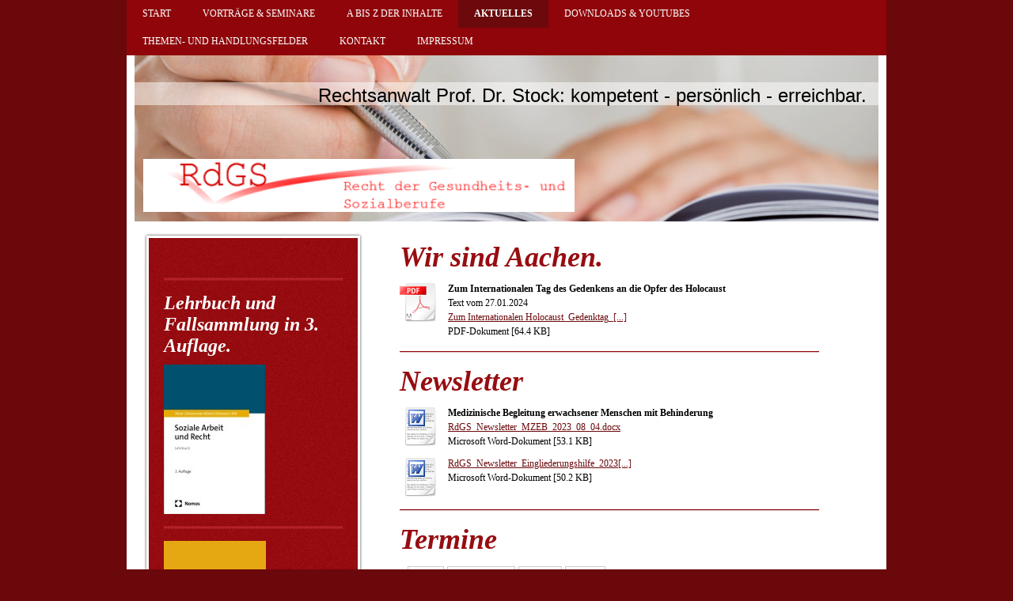

--- FILE ---
content_type: text/html; charset=UTF-8
request_url: https://www.rdgs.de/aktuelles/
body_size: 8315
content:
<!DOCTYPE html>
<html lang="de"  ><head prefix="og: http://ogp.me/ns# fb: http://ogp.me/ns/fb# business: http://ogp.me/ns/business#">
    <meta http-equiv="Content-Type" content="text/html; charset=utf-8"/>
    <meta name="generator" content="IONOS MyWebsite"/>
        
    <link rel="dns-prefetch" href="//cdn.website-start.de/"/>
    <link rel="dns-prefetch" href="//106.mod.mywebsite-editor.com"/>
    <link rel="dns-prefetch" href="https://106.sb.mywebsite-editor.com/"/>
    <link rel="shortcut icon" href="//cdn.website-start.de/favicon.ico"/>
        <title>Prof. Dr. Christof Stock - Aktuelles</title>
    
    

<meta name="format-detection" content="telephone=no"/>
        <meta name="keywords" content="Aktuelles, Neues, News, Termine"/>
            <meta name="description" content="Informationen von Prof. Dr. iur. Christof Stock zum Recht der Gesundheitsberufe und der Sozialberufe."/>
            <meta name="robots" content="index,follow"/>
        <link href="https://www.rdgs.de/s/style/layout.css?1692275127" rel="stylesheet" type="text/css"/>
    <link href="https://www.rdgs.de/s/style/main.css?1692275127" rel="stylesheet" type="text/css"/>
    <link href="//cdn.website-start.de/app/cdn/min/group/web.css?1758547156484" rel="stylesheet" type="text/css"/>
<link href="//cdn.website-start.de/app/cdn/min/moduleserver/css/de_DE/common,event_calendar?1758547156484" rel="stylesheet" type="text/css"/>
    <link href="https://106.sb.mywebsite-editor.com/app/logstate2-css.php?site=180476561&amp;t=1768765768" rel="stylesheet" type="text/css"/>

<script type="text/javascript">
    /* <![CDATA[ */
var stagingMode = '';
    /* ]]> */
</script>
<script src="https://106.sb.mywebsite-editor.com/app/logstate-js.php?site=180476561&amp;t=1768765768"></script>

    <link href="https://www.rdgs.de/s/style/print.css?1758547156484" rel="stylesheet" media="print" type="text/css"/>
    <script type="text/javascript">
    /* <![CDATA[ */
    var systemurl = 'https://106.sb.mywebsite-editor.com/';
    var webPath = '/';
    var proxyName = '';
    var webServerName = 'www.rdgs.de';
    var sslServerUrl = 'https://www.rdgs.de';
    var nonSslServerUrl = 'http://www.rdgs.de';
    var webserverProtocol = 'http://';
    var nghScriptsUrlPrefix = '//106.mod.mywebsite-editor.com';
    var sessionNamespace = 'DIY_SB';
    var jimdoData = {
        cdnUrl:  '//cdn.website-start.de/',
        messages: {
            lightBox: {
    image : 'Bild',
    of: 'von'
}

        },
        isTrial: 0,
        pageId: 919763490    };
    var script_basisID = "180476561";

    diy = window.diy || {};
    diy.web = diy.web || {};

        diy.web.jsBaseUrl = "//cdn.website-start.de/s/build/";

    diy.context = diy.context || {};
    diy.context.type = diy.context.type || 'web';
    /* ]]> */
</script>

<script type="text/javascript" src="//cdn.website-start.de/app/cdn/min/group/web.js?1758547156484" crossorigin="anonymous"></script><script type="text/javascript" src="//cdn.website-start.de/s/build/web.bundle.js?1758547156484" crossorigin="anonymous"></script><script src="//cdn.website-start.de/app/cdn/min/moduleserver/js/de_DE/common,event_calendar?1758547156484"></script>
<script type="text/javascript" src="https://cdn.website-start.de/proxy/apps/oumae4/resource/dependencies/"></script><script type="text/javascript">
                    if (typeof require !== 'undefined') {
                        require.config({
                            waitSeconds : 10,
                            baseUrl : 'https://cdn.website-start.de/proxy/apps/oumae4/js/'
                        });
                    }
                </script><script type="text/javascript" src="//cdn.website-start.de/app/cdn/min/group/pfcsupport.js?1758547156484" crossorigin="anonymous"></script>    <meta property="og:type" content="business.business"/>
    <meta property="og:url" content="https://www.rdgs.de/aktuelles/"/>
    <meta property="og:title" content="Prof. Dr. Christof Stock - Aktuelles"/>
            <meta property="og:description" content="Informationen von Prof. Dr. iur. Christof Stock zum Recht der Gesundheitsberufe und der Sozialberufe."/>
                <meta property="og:image" content="https://www.rdgs.de/s/misc/logo.png?t=1763747987"/>
        <meta property="business:contact_data:country_name" content="Deutschland"/>
    
    
    
    
    
    
    
    
</head>


<body class="body diyBgActive  cc-pagemode-default diy-market-de_DE" data-pageid="919763490" id="page-919763490">
    
    <div class="diyw">
        <div id="wrapper" class="center clearfix">
	<div id="wrapperShadowLeft"></div>
	<div id="wrapperShadowRight"></div>
	<div class="separator first"></div>
	<div id="navigation">
		<div class="webnavigation"><ul id="mainNav1" class="mainNav1"><li class="navTopItemGroup_1"><a data-page-id="919763491" href="https://www.rdgs.de/" class="level_1"><span>Start</span></a></li><li class="navTopItemGroup_2"><a data-page-id="929702824" href="https://www.rdgs.de/vorträge-seminare/" class="level_1"><span>Vorträge &amp; Seminare</span></a></li><li class="navTopItemGroup_3"><a data-page-id="929011270" href="https://www.rdgs.de/a-bis-z-der-inhalte/" class="level_1"><span>A bis Z der Inhalte</span></a></li><li class="navTopItemGroup_4"><a data-page-id="919763490" href="https://www.rdgs.de/aktuelles/" class="current level_1"><span>Aktuelles</span></a></li><li class="navTopItemGroup_5"><a data-page-id="919763488" href="https://www.rdgs.de/downloads-youtubes/" class="level_1"><span>Downloads &amp; YouTubes</span></a></li><li class="navTopItemGroup_6"><a data-page-id="919869420" href="https://www.rdgs.de/themen-und-handlungsfelder/" class="level_1"><span>Themen- und Handlungsfelder</span></a></li><li class="navTopItemGroup_7"><a data-page-id="919763493" href="https://www.rdgs.de/kontakt/" class="level_1"><span>Kontakt</span></a></li><li class="navTopItemGroup_8"><a data-page-id="919763495" href="https://www.rdgs.de/impressum/" class="level_1"><span>Impressum</span></a></li></ul></div>
	</div>
	<div class="separator second"></div>
	<div id="header">
		
<style type="text/css" media="all">
.diyw div#emotion-header {
        max-width: 940px;
        max-height: 210px;
                background: #eeeeee;
    }

.diyw div#emotion-header-title-bg {
    left: 0%;
    top: 20%;
    width: 100%;
    height: 14%;

    background-color: #FFFFFF;
    opacity: 0.50;
    filter: alpha(opacity = 50);
    }
.diyw img#emotion-header-logo {
    left: 1.21%;
    top: 62.53%;
    background: transparent;
            width: 57.98%;
        height: 31.90%;
                border: none;
        padding: 0px;
        }

.diyw div#emotion-header strong#emotion-header-title {
    left: 20%;
    top: 20%;
    color: #000000;
        font: normal normal 24px/120% Helvetica, 'Helvetica Neue', 'Trebuchet MS', sans-serif;
}

.diyw div#emotion-no-bg-container{
    max-height: 210px;
}

.diyw div#emotion-no-bg-container .emotion-no-bg-height {
    margin-top: 22.34%;
}
</style>
<div id="emotion-header" data-action="loadView" data-params="active" data-imagescount="4">
            <img src="https://www.rdgs.de/s/img/emotionheader.jpg?1675715473.940px.210px" id="emotion-header-img" alt=""/>
            
        <div id="ehSlideshowPlaceholder">
            <div id="ehSlideShow">
                <div class="slide-container">
                                        <div style="background-color: #eeeeee">
                            <img src="https://www.rdgs.de/s/img/emotionheader.jpg?1675715473.940px.210px" alt=""/>
                        </div>
                                    </div>
            </div>
        </div>


        <script type="text/javascript">
        //<![CDATA[
                diy.module.emotionHeader.slideShow.init({ slides: [{"url":"https:\/\/www.rdgs.de\/s\/img\/emotionheader.jpg?1675715473.940px.210px","image_alt":"","bgColor":"#eeeeee"},{"url":"https:\/\/www.rdgs.de\/s\/img\/emotionheader_1.png?1675715473.940px.210px","image_alt":"","bgColor":"#eeeeee"},{"url":"https:\/\/www.rdgs.de\/s\/img\/emotionheader_2.jpg?1675715473.940px.210px","image_alt":"","bgColor":"#eeeeee"},{"url":"https:\/\/www.rdgs.de\/s\/img\/emotionheader_3.jpg?1675715473.940px.210px","image_alt":"","bgColor":"#eeeeee"}] });
        //]]>
        </script>

    
                        <a href="https://www.rdgs.de/">
        
                    <img id="emotion-header-logo" src="https://www.rdgs.de/s/misc/logo.png?t=1763747987" alt="Kanzlei Prof. Dr. Stock"/>
        
                    </a>
            
                  	<div id="emotion-header-title-bg"></div>
    
            <strong id="emotion-header-title" style="text-align: right">Rechtsanwalt Prof. Dr. Stock: kompetent - persönlich - erreichbar. </strong>
                    <div class="notranslate">
                <svg xmlns="http://www.w3.org/2000/svg" version="1.1" id="emotion-header-title-svg" viewBox="0 0 940 210" preserveAspectRatio="xMinYMin meet"><text style="font-family:Helvetica, 'Helvetica Neue', 'Trebuchet MS', sans-serif;font-size:24px;font-style:normal;font-weight:normal;fill:#000000;line-height:1.2em;"><tspan x="100%" style="text-anchor: end" dy="0.95em">Rechtsanwalt Prof. Dr. Stock: kompetent - persönlich - erreichbar. </tspan></text></svg>
            </div>
            
    
    <script type="text/javascript">
    //<![CDATA[
    (function ($) {
        function enableSvgTitle() {
                        var titleSvg = $('svg#emotion-header-title-svg'),
                titleHtml = $('#emotion-header-title'),
                emoWidthAbs = 940,
                emoHeightAbs = 210,
                offsetParent,
                titlePosition,
                svgBoxWidth,
                svgBoxHeight;

                        if (titleSvg.length && titleHtml.length) {
                offsetParent = titleHtml.offsetParent();
                titlePosition = titleHtml.position();
                svgBoxWidth = titleHtml.width();
                svgBoxHeight = titleHtml.height();

                                titleSvg.get(0).setAttribute('viewBox', '0 0 ' + svgBoxWidth + ' ' + svgBoxHeight);
                titleSvg.css({
                   left: Math.roundTo(100 * titlePosition.left / offsetParent.width(), 3) + '%',
                   top: Math.roundTo(100 * titlePosition.top / offsetParent.height(), 3) + '%',
                   width: Math.roundTo(100 * svgBoxWidth / emoWidthAbs, 3) + '%',
                   height: Math.roundTo(100 * svgBoxHeight / emoHeightAbs, 3) + '%'
                });

                titleHtml.css('visibility','hidden');
                titleSvg.css('visibility','visible');
            }
        }

        
            var posFunc = function($, overrideSize) {
                var elems = [], containerWidth, containerHeight;
                                    elems.push({
                        selector: '#emotion-header-title',
                        overrideSize: true,
                        horPos: 96.81,
                        vertPos: 19.83                    });
                    lastTitleWidth = $('#emotion-header-title').width();
                                                elems.push({
                    selector: '#emotion-header-title-bg',
                    horPos: 0,
                    vertPos: 18.78                });
                                                elems.push({
                    selector: '#scButton',
                    horPos: 100,
                    vertPos: 99.44                });
                
                containerWidth = parseInt('940');
                containerHeight = parseInt('210');

                for (var i = 0; i < elems.length; ++i) {
                    var el = elems[i],
                        $el = $(el.selector),
                        pos = {
                            left: el.horPos,
                            top: el.vertPos
                        };
                    if (!$el.length) continue;
                    var anchorPos = $el.anchorPosition();
                    anchorPos.$container = $('#emotion-header');

                    if (overrideSize === true || el.overrideSize === true) {
                        anchorPos.setContainerSize(containerWidth, containerHeight);
                    } else {
                        anchorPos.setContainerSize(null, null);
                    }

                    var pxPos = anchorPos.fromAnchorPosition(pos),
                        pcPos = anchorPos.toPercentPosition(pxPos);

                    var elPos = {};
                    if (!isNaN(parseFloat(pcPos.top)) && isFinite(pcPos.top)) {
                        elPos.top = pcPos.top + '%';
                    }
                    if (!isNaN(parseFloat(pcPos.left)) && isFinite(pcPos.left)) {
                        elPos.left = pcPos.left + '%';
                    }
                    $el.css(elPos);
                }

                // switch to svg title
                enableSvgTitle();
            };

                        var $emotionImg = jQuery('#emotion-header-img');
            if ($emotionImg.length > 0) {
                // first position the element based on stored size
                posFunc(jQuery, true);

                // trigger reposition using the real size when the element is loaded
                var ehLoadEvTriggered = false;
                $emotionImg.one('load', function(){
                    posFunc(jQuery);
                    ehLoadEvTriggered = true;
                                        diy.module.emotionHeader.slideShow.start();
                                    }).each(function() {
                                        if(this.complete || typeof this.complete === 'undefined') {
                        jQuery(this).load();
                    }
                });

                                noLoadTriggeredTimeoutId = setTimeout(function() {
                    if (!ehLoadEvTriggered) {
                        posFunc(jQuery);
                    }
                    window.clearTimeout(noLoadTriggeredTimeoutId)
                }, 5000);//after 5 seconds
            } else {
                jQuery(function(){
                    posFunc(jQuery);
                });
            }

                        if (jQuery.isBrowser && jQuery.isBrowser.ie8) {
                var longTitleRepositionCalls = 0;
                longTitleRepositionInterval = setInterval(function() {
                    if (lastTitleWidth > 0 && lastTitleWidth != jQuery('#emotion-header-title').width()) {
                        posFunc(jQuery);
                    }
                    longTitleRepositionCalls++;
                    // try this for 5 seconds
                    if (longTitleRepositionCalls === 5) {
                        window.clearInterval(longTitleRepositionInterval);
                    }
                }, 1000);//each 1 second
            }

            }(jQuery));
    //]]>
    </script>

    </div>

	</div>
	<div class="separator third"></div>
	<div id="content" class="clearfix">
		<div id="sidebarWrapper" class="clearfix">
			<div class="top"></div>
			<div class="center clearfix">
				<div class="navigation">
					<div class="webnavigation"></div>
				</div>
				<div class="content clearfix">
					<div id="matrix_1024257628" class="sortable-matrix" data-matrixId="1024257628"><div class="n module-type-hr diyfeLiveArea "> <div style="padding: 0px 0px">
    <div class="hr"></div>
</div>
 </div><div class="n module-type-header diyfeLiveArea "> <h1><span class="diyfeDecoration">Lehrbuch und Fallsammlung in 3. Auflage.</span></h1> </div><div class="n module-type-imageSubtitle diyfeLiveArea "> <div class="clearover imageSubtitle" id="imageSubtitle-5826664855">
    <div class="align-container align-left" style="max-width: 128px">
        <a class="imagewrapper" href="https://www.nomos-shop.de/de/p/soziale-arbeit-und-recht-gr-978-3-7560-0071-5" target="_blank">
            <img id="image_2498275086" src="https://www.rdgs.de/s/cc_images/cache_2498275086.jpg?t=1755951085" alt="" style="max-width: 128px; height:auto"/>
        </a>

        
    </div>

</div>

<script type="text/javascript">
//<![CDATA[
jQuery(function($) {
    var $target = $('#imageSubtitle-5826664855');

    if ($.fn.swipebox && Modernizr.touch) {
        $target
            .find('a[rel*="lightbox"]')
            .addClass('swipebox')
            .swipebox();
    } else {
        $target.tinyLightbox({
            item: 'a[rel*="lightbox"]',
            cycle: false,
            hideNavigation: true
        });
    }
});
//]]>
</script>
 </div><div class="n module-type-hr diyfeLiveArea "> <div style="padding: 0px 0px">
    <div class="hr"></div>
</div>
 </div><div class="n module-type-imageSubtitle diyfeLiveArea "> <div class="clearover imageSubtitle" id="imageSubtitle-5826664863">
    <div class="align-container align-left" style="max-width: 129px">
        <a class="imagewrapper" href="https://www.nomos-shop.de/de/p/soziale-arbeit-und-recht-gr-978-3-7560-0070-8" target="_blank">
            <img id="image_2498275088" src="https://www.rdgs.de/s/cc_images/cache_2498275088.jpg?t=1755951161" alt="" style="max-width: 129px; height:auto"/>
        </a>

        
    </div>

</div>

<script type="text/javascript">
//<![CDATA[
jQuery(function($) {
    var $target = $('#imageSubtitle-5826664863');

    if ($.fn.swipebox && Modernizr.touch) {
        $target
            .find('a[rel*="lightbox"]')
            .addClass('swipebox')
            .swipebox();
    } else {
        $target.tinyLightbox({
            item: 'a[rel*="lightbox"]',
            cycle: false,
            hideNavigation: true
        });
    }
});
//]]>
</script>
 </div><div class="n module-type-hr diyfeLiveArea "> <div style="padding: 0px 0px">
    <div class="hr"></div>
</div>
 </div><div class="n module-type-header diyfeLiveArea "> <h1><span class="diyfeDecoration">Kontakt</span></h1> </div><div class="n module-type-text diyfeLiveArea "> <p><span style="color: #ffffff;"><a href="https://www.rdgs.de/start/prof-dr-christof-stock/"><span style="color: #ffffff;">Prof. Dr. Christof Stock</span></a></span></p>
<p><span style="color: #ffffff;"><span style="color: #ffffff;">Tel: 0151/524 45678, </span></span></p>
<p><span style="background-color: transparent;">Mo-Fr 10-12, 14-17 Uhr</span></p>
<p>Email an: <a href="mailto:kanzlei@christof.stock.de" target="_self"><span style="color:#09A8F4;">kanzlei@christof-stock.de</span></a></p> </div></div>
				</div>
			</div>
			<div class="bottom"></div>
		</div>
		<div id="mainWrapper" class="clearfix">
			<div class="top"></div>
			<div class="center">
				<div class="content">
					
        <div id="content_area">
        	<div id="content_start"></div>
        	
        
        <div id="matrix_1024257626" class="sortable-matrix" data-matrixId="1024257626"><div class="n module-type-header diyfeLiveArea "> <h1><span class="diyfeDecoration">Wir sind Aachen.</span></h1> </div><div class="n module-type-downloadDocument diyfeLiveArea ">         <div class="clearover">
            <div class="leftDownload">
                <a href="https://www.rdgs.de/app/download/5825850820/Zum+Internationalen+Holocaust_Gedenktag_2024_01_27.pdf">                        <img src="//cdn.website-start.de/s/img/cc/icons/pdf.png" width="51" height="51" alt="Download"/>
                        </a>            </div>
            <div class="rightDownload">
            <strong>Zum Internationalen Tag des Gedenkens an die Opfer des Holocaust</strong><br/>Text vom 27.01.2024<br/><a href="https://www.rdgs.de/app/download/5825850820/Zum+Internationalen+Holocaust_Gedenktag_2024_01_27.pdf">Zum Internationalen Holocaust_Gedenktag_[...]</a> <br/>PDF-Dokument [64.4 KB]             </div>
        </div>
         </div><div class="n module-type-hr diyfeLiveArea "> <div style="padding: 0px 0px">
    <div class="hr"></div>
</div>
 </div><div class="n module-type-header diyfeLiveArea "> <h1><span class="diyfeDecoration">Newsletter</span></h1> </div><div class="n module-type-downloadDocument diyfeLiveArea ">         <div class="clearover">
            <div class="leftDownload">
                <a href="https://www.rdgs.de/app/download/5825560699/RdGS_Newsletter_MZEB_2023_08_04.docx" target="_blank">                        <img src="//cdn.website-start.de/s/img/cc/icons/docx.png" width="51" height="51" alt="Download"/>
                        </a>            </div>
            <div class="rightDownload">
            <strong>Medizinische Begleitung erwachsener Menschen mit Behinderung</strong><br/><a href="https://www.rdgs.de/app/download/5825560699/RdGS_Newsletter_MZEB_2023_08_04.docx" target="_blank">RdGS_Newsletter_MZEB_2023_08_04.docx</a> <br/>Microsoft Word-Dokument [53.1 KB]             </div>
        </div>
         </div><div class="n module-type-downloadDocument diyfeLiveArea ">         <div class="clearover">
            <div class="leftDownload">
                <a href="https://www.rdgs.de/app/download/5825560691/RdGS_Newsletter_Eingliederungshilfe_2023_01_04.docx" target="_blank">                        <img src="//cdn.website-start.de/s/img/cc/icons/docx.png" width="51" height="51" alt="Download"/>
                        </a>            </div>
            <div class="rightDownload">
            <a href="https://www.rdgs.de/app/download/5825560691/RdGS_Newsletter_Eingliederungshilfe_2023_01_04.docx" target="_blank">RdGS_Newsletter_Eingliederungshilfe_2023[...]</a> <br/>Microsoft Word-Dokument [50.2 KB]             </div>
        </div>
         </div><div class="n module-type-hr diyfeLiveArea "> <div style="padding: 0px 0px">
    <div class="hr"></div>
</div>
 </div><div class="n module-type-header diyfeLiveArea "> <h1><span class="diyfeDecoration">Termine</span></h1> </div><div class="n module-type-remoteModule-event-calendar diyfeLiveArea ">             <div id="modul_5784101189_content"><div class="event-calendar">

  <div class="clearover">
    <ul class="tabnav">
      <li><a class="tab-retracted">Liste</a></li>
      <li><a class="tab-extended">Detailansicht</a></li>
      <li><a class="tab-weekly">Woche</a></li>
      <li><a class="tab-monthly">Monat</a></li>
    </ul>
  </div>

  <div class="evtcal-list-view">
    <div class="note"><div class="loading">Daten werden geladen...</div></div>
  </div>

  <div class="evtcal-legend">
  </div>
</div>

</div><script>/* <![CDATA[ */var __NGHModuleInstanceData5784101189 = __NGHModuleInstanceData5784101189 || {};__NGHModuleInstanceData5784101189.server = 'http://106.mod.mywebsite-editor.com';__NGHModuleInstanceData5784101189.data_web = {"config":{"id":781,"instance_id":781,"height":150,"maxAgeDays":5,"listviewHorizonDays":90,"lastEditorTimeZone":2,"defaultcolor":"#C0C0C0","colorCodes":[{"color":"#99CC00","id":1,"desc":"\u00d6ffentlich"},{"color":"#fd040a","id":2,"desc":"Feste Gruppe von Teilnehmenden"},{"color":"#fcf302","id":3,"desc":"Anmeldung erforderlich, begrenzte Zahl von Teilnehmenden"}],"layout":"retracted","creation_date":"2012-06-14 18:59:09","owner_id":"180476561","status":"active"},"events":[{"id":842656,"title":"Sprechstunde zu Vortr\u00e4gen \u0026 Seminaren: Vor- und Nachbereitung","desc":"","repetition":"weekly","colorId":1,"has_image":0,"is_temp":0,"image_ext":"","fromDate":"2022-11-23","fromTime":600,"toDate":"2022-11-23","toTime":660,"repetitionEndDate":"___09faa6956a861d0186___ea254ef1d925e035690f45___","repetitionEndType":"none","color":"#99CC00","imageUrl":""}]};var m = mm[5784101189] = new EventCalendar(5784101189,781,'event_calendar');if (m.initView_main != null) m.initView_main();/* ]]> */</script>
         </div><div class="n module-type-hr diyfeLiveArea "> <div style="padding: 0px 0px">
    <div class="hr"></div>
</div>
 </div><div class="n module-type-header diyfeLiveArea "> <h1><span class="diyfeDecoration">Veröffentlichungen</span></h1> </div><div class="n module-type-downloadDocument diyfeLiveArea ">         <div class="clearover">
            <div class="leftDownload">
                <a href="https://www.rdgs.de/app/download/5825051053/Stock_Ver%C3%B6ffentlichungen_2022_11_08.pdf" target="_blank">                        <img src="//cdn.website-start.de/s/img/cc/icons/pdf.png" width="51" height="51" alt="Download"/>
                        </a>            </div>
            <div class="rightDownload">
            <strong>Liste der Veröffentlichungen von Prof. Dr. Stock</strong><br/>Stand: 08.11.2022<br/><a href="https://www.rdgs.de/app/download/5825051053/Stock_Ver%C3%B6ffentlichungen_2022_11_08.pdf" target="_blank">Stock_Veröffentlichungen_2022_11_08.pdf</a> <br/>PDF-Dokument [229.1 KB]             </div>
        </div>
         </div><div class="n module-type-hr diyfeLiveArea "> <div style="padding: 0px 0px">
    <div class="hr"></div>
</div>
 </div><div class="n module-type-textWithImage diyfeLiveArea "> 
<div class="clearover " id="textWithImage-5815833395">
<div class="align-container imgleft" style="max-width: 100%; width: 107px;">
    <a class="imagewrapper" href="http://www.nomos-shop.de/Stock-Schermaier-St%c3%b6ckl-Klomann-Vitr-Soziale-Arbeit-Recht/productview.aspx?product=27792&amp;toc=222" target="_blank">
        <img src="https://www.rdgs.de/s/cc_images/cache_2471233757.jpg?t=1669402304" id="image_5815833395" alt="" style="width:100%"/>
    </a>


</div> 
<div class="textwrapper">
<p style="line-height: normal;"><span style="font-size: 12px;"><span style="font-family: times new roman,serif;">Das Lehrbuch fokussiert die acht für die Soziale Arbeit wesentlichen
Handlungsfelder:</span></span></p>
<ul>
<li style="line-height: normal;"><span style="font-size: 12px;"><span style="font-family: times new roman,serif;">Soziale Arbeit mit Menschen in finanziellen Problemlagen,</span></span></li>
<li style="line-height: normal;"><span style="font-size: 12px;"><span style="font-family: times new roman,serif;">Soziale Arbeit mit Paaren, Familien, Kindern und Jugendlichen,</span></span></li>
<li style="line-height: normal;"><span style="font-size: 12px;"><span style="font-family: times new roman,serif;">Soziale Arbeit als Beruf,</span></span></li>
<li style="line-height: normal;"><span style="font-size: 12px;"><span style="font-family: times new roman,serif;">Soziale Arbeit im Bereich Bildung,</span></span></li>
<li style="line-height: normal;"><span style="font-size: 12px;"><span style="font-family: times new roman,serif;">Soziale Arbeit mit Menschen und ihren Behinderungen,</span></span></li>
<li style="line-height: normal;"><span style="font-size: 12px;"><span style="font-family: times new roman,serif;">Soziale Arbeit mit kranken und pflegebedürftigen Menschen,</span></span></li>
<li style="line-height: normal;"><span style="font-size: 12px;"><span style="font-family: times new roman,serif;">Soziale Arbeit mit Migranten und Flüchtlingen und</span></span></li>
<li style="line-height: normal;"><span style="font-size: 12px;"><span style="font-family: times new roman,serif;">Soziale Arbeit mit Opfern von Gewalttaten und mit Straftätern.</span></span></li>
</ul>
<p><span style="font-size: 12px;"><span style="font-family: times new roman,serif;">Jedem Kapitel ist dabei ein typischer Fall vorangestellt, gefolgt von einer Beschreibung des Handlungsfeldes aus
Sicht der Sozialen Arbeit. Nach der Darstellung der jeweiligen rechtlichen Rahmenbedingungen wird jeweils eine Falllösung angeboten. In der gleichen Struktur beschreiben die Autorinnen und Autoren
die an der Sozialen Arbeit beteiligten Personen und Institutionen sowie das übergeordnete Rechtssystem: Zivil- und Zivilverfahrensrecht, Verwaltungs- und Sozialrecht, Straf- und
Strafprozessrecht.</span></span></p>
<p><a href="https://www.nomos-shop.de/nomos/titel/soziale-arbeit-und-recht-id-88979/" target="_blank">Lehrbuch: Print-Ausgabe</a></p>
<p><a href="https://www.nomos-elibrary.de/10.5771/9783748910152/soziale-arbeit-und-recht?hitid=01&amp;search-click" target="_blank">Lehrbuch: Digitale Ausgabe</a></p>
</div>
</div> 
<script type="text/javascript">
    //<![CDATA[
    jQuery(document).ready(function($){
        var $target = $('#textWithImage-5815833395');

        if ($.fn.swipebox && Modernizr.touch) {
            $target
                .find('a[rel*="lightbox"]')
                .addClass('swipebox')
                .swipebox();
        } else {
            $target.tinyLightbox({
                item: 'a[rel*="lightbox"]',
                cycle: false,
                hideNavigation: true
            });
        }
    });
    //]]>
</script>
 </div><div class="n module-type-downloadDocument diyfeLiveArea ">         <div class="clearover">
            <div class="leftDownload">
                <a href="https://www.rdgs.de/app/download/5825056454/LSA_Flyer.pdf" target="_blank">                        <img src="//cdn.website-start.de/s/img/cc/icons/pdf.png" width="51" height="51" alt="Download"/>
                        </a>            </div>
            <div class="rightDownload">
            <strong>Flyer zum Lehrbuch 2. Auflage</strong><br/><a href="https://www.rdgs.de/app/download/5825056454/LSA_Flyer.pdf" target="_blank">LSA_Flyer.pdf</a> <br/>PDF-Dokument [251.3 KB]             </div>
        </div>
         </div><div class="n module-type-hr diyfeLiveArea "> <div style="padding: 0px 0px">
    <div class="hr"></div>
</div>
 </div><div class="n module-type-textWithImage diyfeLiveArea "> 
<div class="clearover " id="textWithImage-5815833506">
<div class="align-container imgleft" style="max-width: 100%; width: 106px;">
    <a class="imagewrapper" href="https://www.nomos-shop.de/nomos/titel/soziale-arbeit-und-recht-id-88977/" target="_blank">
        <img src="https://www.rdgs.de/s/cc_images/cache_2471234349.jpg?t=1669403504" id="image_5815833506" alt="" style="width:100%"/>
    </a>


</div> 
<div class="textwrapper">
<p><span style="font-size: 12px;"><span style="font-family: times new roman,serif;">Die „Fallsammlung und Arbeitshilfen für Soziale Arbeit und Recht“ sind die sinnvolle Ergänzung zum Lehrbuch
„Soziale Arbeit und Recht“. Sämtliche Kapitel zu den 8 Handlungsfeldern der Sozialen Arbeit bzw. zu den Rechtsgrundlagen der Sozialen Arbeit enthalten mindestens je drei weitere Fälle mit Lösungen,
insgesamt mehr als 40 Fälle, die als sozialpädagogische Stellungnahme oder auch „rein juristisch“ ausgearbeitet sind. Arbeitshilfen, u.a. Tabellen zur Berechnung des Bedarfs in der Grundsicherung
oder Links zu Formularen und weiterführenden Informationen, machen das Werk auch für Praktiker unentbehrlich. Für das Studium wurden zudem Musterklausuren mit Lösungsvorschlägen aufgenommen. Wie das
Lehrbuch so beinhalten auch die „Fallsammlung und Arbeitshilfen“ ein ausführliches Literaturverzeichnis und ein aufeinander abgestimmtes Stichwortverzeichnis.</span></span></p>
<p><span style="font-size: 12px;"><span style="font-family: times new roman,serif;"><a href="https://www.nomos-shop.de/nomos/titel/soziale-arbeit-und-recht-id-88977/" target="_blank">Fallsammlung;
Print-Ausgabe</a></span></span></p>
<p><span style="font-size:11px;"><a href="https://www.nomos-elibrary.de/10.5771/9783748910169/soziale-arbeit-und-recht?hitid=00&amp;search-click" target="_blank">Fallsammlung: Digitale
Ausgabe</a></span></p>
</div>
</div> 
<script type="text/javascript">
    //<![CDATA[
    jQuery(document).ready(function($){
        var $target = $('#textWithImage-5815833506');

        if ($.fn.swipebox && Modernizr.touch) {
            $target
                .find('a[rel*="lightbox"]')
                .addClass('swipebox')
                .swipebox();
        } else {
            $target.tinyLightbox({
                item: 'a[rel*="lightbox"]',
                cycle: false,
                hideNavigation: true
            });
        }
    });
    //]]>
</script>
 </div><div class="n module-type-downloadDocument diyfeLiveArea ">         <div class="clearover">
            <div class="leftDownload">
                <a href="https://www.rdgs.de/app/download/5825056469/FSA_Flyer.pdf" target="_blank">                        <img src="//cdn.website-start.de/s/img/cc/icons/pdf.png" width="51" height="51" alt="Download"/>
                        </a>            </div>
            <div class="rightDownload">
            <strong>Flyer zur Fallsammlung</strong><br/><a href="https://www.rdgs.de/app/download/5825056469/FSA_Flyer.pdf" target="_blank">FSA_Flyer.pdf</a> <br/>PDF-Dokument [252.7 KB]             </div>
        </div>
         </div><div class="n module-type-hr diyfeLiveArea "> <div style="padding: 0px 0px">
    <div class="hr"></div>
</div>
 </div><div class="n module-type-header diyfeLiveArea "> <h2><span class="diyfeDecoration">Jobangebote / Verschiedenes</span></h2> </div><div class="n module-type-hr diyfeLiveArea "> <div style="padding: 0px 0px">
    <div class="hr"></div>
</div>
 </div></div>
        
        
        </div>
				</div>
			</div>
			<div class="bottom"></div>
		</div>
	</div>
	<div id="footer" class="clearfix">
		<div class="top"></div>
		<div class="center">
			<div class="content">
				<div id="contentfooter">
    <div class="leftrow">
                        <a rel="nofollow" href="javascript:window.print();">
                    <img class="inline" height="14" width="18" src="//cdn.website-start.de/s/img/cc/printer.gif" alt=""/>
                    Druckversion                </a> <span class="footer-separator">|</span>
                <a href="https://www.rdgs.de/sitemap/">Sitemap</a>
                        <br/> ©Prof. Dr. Christof Stock
            </div>
    <script type="text/javascript">
        window.diy.ux.Captcha.locales = {
            generateNewCode: 'Neuen Code generieren',
            enterCode: 'Bitte geben Sie den Code ein'
        };
        window.diy.ux.Cap2.locales = {
            generateNewCode: 'Neuen Code generieren',
            enterCode: 'Bitte geben Sie den Code ein'
        };
    </script>
    <div class="rightrow">
                    <span class="loggedout">
                <a rel="nofollow" id="login" href="https://login.1and1-editor.com/180476561/www.rdgs.de/de?pageId=919763490">
                    Login                </a>
            </span>
                
                <span class="loggedin">
            <a rel="nofollow" id="logout" href="https://106.sb.mywebsite-editor.com/app/cms/logout.php">Logout</a> <span class="footer-separator">|</span>
            <a rel="nofollow" id="edit" href="https://106.sb.mywebsite-editor.com/app/180476561/919763490/">Seite bearbeiten</a>
        </span>
    </div>
</div>
            <div id="loginbox" class="hidden">
                <script type="text/javascript">
                    /* <![CDATA[ */
                    function forgotpw_popup() {
                        var url = 'https://passwort.1und1.de/xml/request/RequestStart';
                        fenster = window.open(url, "fenster1", "width=600,height=400,status=yes,scrollbars=yes,resizable=yes");
                        // IE8 doesn't return the window reference instantly or at all.
                        // It may appear the call failed and fenster is null
                        if (fenster && fenster.focus) {
                            fenster.focus();
                        }
                    }
                    /* ]]> */
                </script>
                                <img class="logo" src="//cdn.website-start.de/s/img/logo.gif" alt="IONOS" title="IONOS"/>

                <div id="loginboxOuter"></div>
            </div>
        

			</div>
		</div>
		<div class="bottom"></div>
	</div>
</div>

    </div>

    
    </body>


<!-- rendered at Fri, 21 Nov 2025 18:59:47 +0100 -->
</html>


--- FILE ---
content_type: text/css; charset=utf-8
request_url: https://cdn.website-start.de/app/cdn/min/moduleserver/css/de_DE/common,event_calendar?1758547156484
body_size: 3631
content:
.apsinth-blocker{position:fixed;width:100%;height:100%;left:0;top:0;border:0;}* html .apsinth-blocker{position:absolute;}
.apsinth-blocker-visible{background-color:#CCC;}.apsinth-dialog{background-color:#f5f7f7!important;position:absolute;color:#666;font-size:11px;border:2px solid gray;padding:5px 10px;text-align:left!important;font-family:Verdana,Arial;font-size:11px;letter-spacing:normal;line-height:15px;}
.apsinth-dialog p{background-color:#f5f7f7!important;color:#666;}.apsinth-dialog-clean{padding:0!important;border:none!important;}
.apsinth-dialog h1{color:#666;text-align:left!important;font-family:Verdana,Arial;font-size:18px;letter-spacing:normal;line-height:22px;font-weight:bold;}
.flash_upload,.selectTemplateLayer{background:url(/mod/common/files/img/1und1_header_bg_left.png) no-repeat 0 0 #f5f7f7;color:#666;font-size:11px;border:2px solid gray;border-bottom:none;padding:5px 10px;}
html .new-feed-settings *{font-family:Verdana,Arial;font-size:11px;letter-spacing:normal;line-height:15px;color:#666;}
.flash_upload .dialog-title,.selectTemplateLayer .dialog-title{background:url(/mod/common/files/img/1und1_header_bg_middle.png) repeat-x 6px 0;color:#434343;font-weight:bold;font-size:12px;font-family:Verdana,Arial;letter-spacing:normal;line-height:15px;margin:-5px -5px 10px;}
.new-feed-settings .dialog-title div,.flash_upload .dialog-title div,.selectTemplateLayer .dialog-title div{background:url(/mod/common/files/img/1und1_header_bg_right.png) no-repeat right 0;padding:5px 4px 7px;margin-right:-5px;}
.apsinth-dialog .error-hint{position:absolute;top:0;left:0;border-bottom:1px solid #622;background:#FCC url(/mod/common/files/img/error16.png) no-repeat 3px 3px;padding:4px 5px 0 25px;height:18px;}
.apsinth-dialog .error-label{background:url(/mod/common/files/img/error16.png) no-repeat top right;padding-right:20px;}
.apsinth-dialog a.ccclose{display:block;float:right;height:16px;color:black!important;border-bottom:1px solid transparent!important;font-family:Verdana,Geneva,Arial,Helvetica,sans-serif;font-size:10px;font-weight:normal;padding:1px 18px 1px 4px;text-decoration:none;margin:2px;background:url(/mod/common/files/img/close.gif) no-repeat 100% 4px!important;cursor:pointer;}
.apsinth-dialog a.ccclose:hover{color:#333!important;border-bottom:1px solid gray!important;background-color:white!important;background-position:100% -18px;}
.apsinth-dialog a.ccclose:active{background-color:#C9E9FA;}.button .innerbutton a.ccclose{background:none!important;border:none!important;padding:0!important;font-size:11px!important;font-weight:bold!important;height:20px!important;line-height:20px!important;margin:0!important;}
.apsinth-message-dialog .error-msg{background:url(/mod/common/files/img/error16.png) no-repeat;padding-left:25px;padding-bottom:5px;}
.apsinth-colorselector .colorbox,.apsinth-colorselector .colorvalue{height:18px;border:1px solid #9EA0A2;}
.apsinth-colorselector .colorbox{width:18px;float:left;cursor:pointer;}.apsinth-colorselector .colorvalue{text-transform:uppercase;width:65px;margin-left:10px;padding:0;text-align:center;}
* html .apsinth-colorpicker .ccclose{white-space:nowrap;}*:first-child+html .apsinth-colorpicker{width:195px;}
ul.tabnav{padding-left:10px!important;height:22px!important;background:url(/mod/common/files/img/tab_bottom.gif) repeat-x bottom!important;margin:3px 0 5px!important;}
ul.tabnav li{display:inline!important;list-style-type:none!important;margin:0!important;padding:0!important;}
ul.tabnav a,ul.tabnav a:visited{float:left;background-color:#FFF;font:bold 10px/20px Verdana,Geneva,Arial,Helvetica,sans-serif;margin-right:4px;border:1px solid #ccc;text-decoration:none;color:#666!important;padding:0 10px;}
ul.tabnav a.tabimg,ul.tabnav a.tabimg:visited,ul.tabnav a.tabtext,ul.tabnav a.tabtext:visited{background-position:4px 50%;background-repeat:no-repeat;padding:0 10px 0 24px;}
ul.tabnav a.tabimg{background-image:url(/mod/common/files/img/tab_image.gif);}ul.tabnav a.tabtext{background-image:url(/mod/common/files/img/tab_document.gif);}
ul.tabnav a:active{border-bottom:1px solid #fff;background-color:#0099E1!important;color:#FFF!important;text-decoration:none;outline:none;}
ul.tabnav a:focus{-moz-outline-style:none;}ul.tabnav a:hover{background-color:#C9E9FA;}.apsinth-uploadbar{background:url(/mod/common/files/img/timeline.gif) center center no-repeat;}
.apsinth-error{color:red;border:1px solid red;}.apsinth-clear{clear:both;}#ui-datepicker16-div{margin:0;padding:0;border:0;outline:0;line-height:1.3;text-decoration:none;font-size:100%;list-style:none;font-family:Verdana,Arial,sans-serif;background:#fff url(/mod/common/files/lib/datepicker/css/smoothness/images/ffffff_40x100_textures_01_flat_75.png) 0 0 repeat-x;font-size:1.1em;border:4px solid #aaa;width:15.5em;padding:2.5em .5em .5em .5em;position:relative;}
#ui-datepicker16-div{z-index:100002;display:none;font-size:12.8px;}#ui-datepicker16-div .cancel-date{margin-top:3px;}
#ui-datepicker16-div .ui-datepicker-inline{float:left;display:block;}#ui-datepicker16-div .ui-datepicker-control{display:none;}
#ui-datepicker16-div .ui-datepicker-current{display:none;}#ui-datepicker16-div .ui-datepicker-next,#ui-datepicker16-div .ui-datepicker-prev{position:absolute;left:.5em;top:.5em;background:#e6e6e6 url(/mod/common/files/lib/datepicker/css/smoothness/images/e6e6e6_40x100_textures_02_glass_75.png) 0 50% repeat-x;}
#ui-datepicker16-div .ui-datepicker-next{left:14.6em;}#ui-datepicker16-div .ui-datepicker-next:hover,#ui-datepicker16-div .ui-datepicker-prev:hover{background:#dadada url(/mod/common/files/lib/datepicker/css/smoothness/images/dadada_40x100_textures_02_glass_75.png) 0 50% repeat-x;}
#ui-datepicker16-div .ui-datepicker-next a,#ui-datepicker16-div .ui-datepicker-prev a{text-indent:-999999px;width:1.3em;height:1.4em;display:block;font-size:1em;background:url(/mod/common/files/lib/datepicker/css/smoothness/images/888888_7x7_arrow_left.gif) 50% 50% no-repeat;border:1px solid #d3d3d3;cursor:pointer;}
#ui-datepicker16-div .ui-datepicker-next a{background:url(/mod/common/files/lib/datepicker/css/smoothness/images/888888_7x7_arrow_right.gif) 50% 50% no-repeat;}
#ui-datepicker16-div .ui-datepicker-prev a:hover{background:url(/mod/common/files/lib/datepicker/css/smoothness/images/454545_7x7_arrow_left.gif) 50% 50% no-repeat;}
#ui-datepicker16-div .ui-datepicker-next a:hover{background:url(/mod/common/files/lib/datepicker/css/smoothness/images/454545_7x7_arrow_right.gif) 50% 50% no-repeat;}
#ui-datepicker16-div .ui-datepicker-prev a:active{background:url(/mod/common/files/lib/datepicker/css/smoothness/images/454545_7x7_arrow_left.gif) 50% 50% no-repeat;}
#ui-datepicker16-div .ui-datepicker-next a:active{background:url(/mod/common/files/lib/datepicker/css/smoothness/images/454545_7x7_arrow_right.gif) 50% 50% no-repeat;}
#ui-datepicker16-div .ui-datepicker-header select{border:1px solid #d3d3d3;color:#555;background:#e6e6e6;font-size:1em;line-height:1.4em;position:absolute;top:.5em;margin:0!important;}
#ui-datepicker16-div .ui-datepicker-header option:focus,#ui-datepicker16-div .ui-datepicker-header option:hover{background:#dadada;}
#ui-datepicker16-div .ui-datepicker-header select.ui-datepicker-new-month{width:7em;left:2.2em;}#ui-datepicker16-div .ui-datepicker-header select.ui-datepicker-new-year{width:5em;left:9.4em;}
#ui-datepicker16-div table.ui-datepicker td.ui-datepicker-days-cell a{width:18px;}#ui-datepicker16-div table.ui-datepicker td.ui-datepicker-today a{border:1px dashed #aaa;}
#ui-datepicker16-div table.ui-datepicker td.ui-datepicker-current-day a{border:1px solid #aaa;background:#dcdcdc;}
#ui-datepicker16-div table.ui-datepicker{width:15.5em;text-align:right;}#ui-datepicker16-div table.ui-datepicker td a{font-size:12px;padding:2px 6px 2px 2px;display:block;color:#555;background:#e6e6e6 url(/mod/common/files/lib/datepicker/css/smoothness/images/e6e6e6_40x100_textures_02_glass_75.png) 0 50% repeat-x;cursor:pointer;border:1px solid #fff;}
#ui-datepicker16-div table.ui-datepicker td a:hover{border:1px solid #999;color:#212121;background:#dadada url(/mod/common/files/lib/datepicker/css/smoothness/images/dadada_40x100_textures_02_glass_75.png) 0 50% repeat-x;}
#ui-datepicker16-div table.ui-datepicker td a:active{border:1px solid #aaa;color:#212121;background:#fff url(/mod/common/files/lib/datepicker/css/smoothness/images/ffffff_40x100_textures_02_glass_65.png) 0 50% repeat-x;}
#ui-datepicker16-div table.ui-datepicker .ui-datepicker-title-row td{padding:.3em 0;text-align:center;font-size:.9em;color:#222;text-transform:uppercase;}
#ui-datepicker16-div table.ui-datepicker .ui-datepicker-title-row td a{color:#222;}.ui-datepicker-cover{display:none;display:block;position:absolute;z-index:-1;filter:mask();top:-4px;left:-4px;width:193px;height:200px;}.event-calendar{cursor:default;}* html .event-calendar{zoom:1;}.event-calendar .colorbox,.evtcal-week-view .event-canvas .event{border:1px solid gray;}
.event-calendar .colorbox,.evtcal-legend .colorbox{float:left;width:6px;height:6px;margin-top:4px;}* html .event-calendar .colorbox,* html .evtcal-legend .colorbox{left:0;}
* html .event-calendar .date{zoom:1;}.evtcal-clear{clear:both;}* html .event-calendar .config-body{zoom:1;}
.evtcal-list-view{overflow-y:auto;border-top:1px solid #999;border-bottom:1px solid #999;background-color:white;height:150px;max-width:650px;}
.evtcal-list-view,.evtcal-list-view p{color:#000!important;}.event-calendar.evtcal-event-dlg.apsinth-dialog p{color:#666;}
.evtcal-list-view .note{font-style:italic;text-align:center;padding:30px 0;}.evtcal-list-view .loading{display:inline;padding:1px 0 10px 20px;background:url(/mod/event_calendar/files/img/loading-16x16-cc.gif) no-repeat;}
.evtcal-list-view .loading-failed{display:inline;padding:1px 0 10px 20px;background:url(/mod/event_calendar/files/img/error16.png) no-repeat;}
.evtcal-list-view .month-title{color:#888;font-size:17px;font-weight:bold;margin:25px 0 10px 5px;}* html .evtcal-list-view .month-title{zoom:1;}
.evtcal-list-view .current-month{color:black;}.evtcal-list-view .list-item{border-bottom:1px solid #D3D3D3;padding:0 2px 4px 2px;margin:0 3px 4px 8px;}
* html .event-calendar .list-item{zoom:1;}.event-calendar .list-item .item-content{margin:0 15px 0 13px;}
.event-calendar .list-item .date{font-size:10px;color:#222;margin-bottom:3px;}.event-calendar .list-item .title{display:block;overflow:hidden;font-weight:bold;color:inherit;white-space:nowrap;text-overflow:ellipsis;}
.event-calendar .list-item .detail-text{margin-top:3px;overflow:hidden;}.event-calendar .list-item .detail-text p{background-color:inherit;}
.event-calendar .list-item .msg{font-style:italic;color:#888;}.event-calendar .evtcal-list-img{float:left;margin:5px 10px 5px 0;cursor:pointer;}
.event-calendar .list-item .detail-text ul{list-style-position:inside!important;}.event-calendar .list-item .detail-text ol{list-style-position:inside!important;}
.evtcal-legend{display:none;border-left:1px solid gray;border-right:1px solid gray;border-bottom:1px solid gray;background-color:#DDD;padding:2px;}
* html .evtcal-legend{zoom:1;vertical-align:middle;}.evtcal-legend .legend-item{float:left;position:relative;margin-left:8px;margin-right:10px;}
.evtcal-legend .legend-item .desc{margin-left:13px;font-size:11px;font-style:italic;color:#505050!important;}
.evtcal-month-view-box{position:relative;border-bottom:1px solid #999;background-color:white;color:#666;}
.evtcal-month-view-box *{color:#666;}.diyw .evtcal-month-view-box td{color:#666;}.evtcal-month-view{width:100%;}
.evtcal-month-view h1{display:inline;font-size:18px!important;border:0!important;color:#666!important;}
.evtcal-month-view tr td{line-height:100%;font-size:12px;text-align:center;font-weight:normal;}.evtcal-month-view tr.title td{padding:3px 6px;text-align:left;}
.evtcal-month-view .btn{float:right;color:black;cursor:pointer;padding:2px 0 4px 20px;margin:2px 15px 0 0;}
.evtcal-month-view .btn:hover{color:blue;}.evtcal-month-view .prev-month{background:url(/mod/event_calendar/files/img/btn-left.png) no-repeat;}
.evtcal-month-view .prev-month:hover{background:url(/mod/event_calendar/files/img/btn-left_over.png) no-repeat;}
.evtcal-month-view .next-month{background:url(/mod/event_calendar/files/img/btn-right.png) no-repeat;}
.evtcal-month-view .next-month:hover{background:url(/mod/event_calendar/files/img/btn-right_over.png) no-repeat;}
.evtcal-month-view td.dayname-spacer{border-right:1px solid #878787;}.evtcal-month-view td.dayname{background-color:#eaeaea;border-top:1px solid #878787;border-bottom:1px solid #999;border-right:1px solid #999;color:#666!important;font-size:14px;font-weight:bold;vertical-align:middle;height:30px;}
.evtcal-month-view tr.week{border-top:1px solid #969696;}.evtcal-month-view tr.week td{width:12.5%;vertical-align:top;height:51px;}
.evtcal-month-view tr.week td.weekname{border-right:1px solid #878787;font-style:italic;vertical-align:middle;}
.evtcal-month-view td.weekname a{cursor:pointer;}.evtcal-month-view td.day{border-bottom:1px solid #999;border-right:1px solid #999;padding-top:5px;}
.evtcal-month-view td.weekend{background-color:#EAEAEA;}.evtcal-month-view td.other-month{background-color:#dfdfdf;color:#666!important;}
.evtcal-month-view td.other-month-weekend{background-color:#d5d5d5;color:#666!important;}.evtcal-month-view td.today{border:1px solid #666;border-bottom:2px solid #666;border-right:2px solid #666;padding-top:4px;}
.evtcal-month-view tr.week:hover td{background-color:#ffffc5;cursor:pointer;}.evtcal-month-view tr.week:hover tr.week td.weekname{color:black!important;}
.evtcal-month-view tr.week:hover td.weekend,.evtcal-month-view tr.week:hover td.other-month{background-color:#dfdfac;}
.evtcal-month-view tr.week:hover td.other-month-weekend{background-color:#d5d5a5;}.event-calendar .eventGrid{position:absolute;}
.event-calendar .eventLine{position:absolute;border-style:solid;cursor:pointer;}.event-calendar .eventLine:hover{border-color:#000;}
.evtcal-week-view{border:1px solid #808080;cursor:default;background-color:white;color:#666;padding-bottom:2px;}
.evtcal-week-view .btn-right{float:right;font-size:11px;font-weight:normal;}.evtcal-week-view .btn,.evtcal-week-view .btn-right{cursor:pointer;}
.evtcal-week-view .btn:hover,.evtcal-week-view .btn-right:hover{color:blue;}.evtcal-week-view .show-in-dlg{background:url(/mod/event_calendar/files/img/ico_calendar.png) no-repeat;padding:0 0 3px 24px;line-height:15px;}
.evtcal-week-view .show-in-dlg:hover{background:url(/mod/event_calendar/files/img/ico_calendar_over.png) no-repeat;}
.evtcal-week-view .go-to-week{background:url(/mod/event_calendar/files/img/ico_calendar.png) no-repeat;padding:0 0 3px 24px;margin-left:15px;line-height:15px;}
.evtcal-week-view .go-to-week:hover{background:url(/mod/event_calendar/files/img/ico_calendar_over.png) no-repeat;}
.evtcal-week-view .title{background-color:#dfdfdf;border-bottom:1px solid #808080;font-size:13px;font-weight:bold;text-align:center;padding:5px;}
.evtcal-week-view .prev-week{background:url(/mod/event_calendar/files/img/btn-left.png) no-repeat;padding:0 5px 4px 25px;}
.evtcal-week-view .prev-week:hover{background:url(/mod/event_calendar/files/img/btn-left_over.png) no-repeat;}
.evtcal-week-view .next-week{background:url(/mod/event_calendar/files/img/btn-right.png) no-repeat top right;padding:0 25px 4px 5px;}
.evtcal-week-view .next-week:hover{background:url(/mod/event_calendar/files/img/btn-right_over.png) no-repeat top right;}
.evtcal-week-view .dayname-spacer{float:left;border-right:1px solid #c0c0c0;}.evtcal-week-view .daynames .dayname-spacer{height:19px;}
.evtcal-week-view .dayname{float:left;background-color:#eaeaea;border:1px solid #c0c0c0;border-left:none;border-top:none;font-size:11px;font-family:Arial,sans;font-weight:normal;text-align:center;padding-top:2px;height:16px;}
.evtcal-week-view .multi-event-scroller{overflow-y:scroll;position:relative;}.evtcal-week-view .multi-event-bg .dayname-spacer{height:100%;}
.evtcal-week-view .multi-event-bg .day{float:left;border-right:1px solid #c0c0c0;height:100%;}.evtcal-week-view .multi-event-bg .day-weekend{background-color:#f3f3f3;}
.evtcal-week-view .slider{background-color:#c0c0c0;font-size:2px;height:4px;cursor:s-resize;}.evtcal-slider-blocker{position:fixed;width:100%;height:100%;left:0;top:0;z-index:300001;cursor:s-resize;}
.evtcal-week-view .single-event-scroller{overflow-y:scroll;position:relative;}.evtcal-week-view .single-event-bg .daytime-col{float:left;border-right:1px solid #c0c0c0;}
.evtcal-week-view .single-event-bg .daytime-col div{padding-right:2px;text-align:right;font-size:12px;}
.evtcal-week-view .single-event-bg .day-column{float:left;border-right:1px solid #c0c0c0;background-image:url(/mod/event_calendar/files/img/week-view-day-bg.png);}
.evtcal-week-view .single-event-bg .day-column-weekend{background-image:url(/mod/event_calendar/files/img/week-view-day-weekend-bg.png);}
.evtcal-week-view .event-canvas{position:absolute;left:0;top:0;}.evtcal-week-view .event-canvas .event{position:absolute;padding:2px;font-size:10px;line-height:100%;overflow:hidden;}
.evtcal-week-view .event-canvas .event:hover{border-color:black;}.evtcal-detail-layer{position:absolute;border:1px solid #555;background-color:white;padding:2px;font-size:10px;line-height:100%;max-width:450px;color:#000;}
.evtcal-detail-layer p{color:#000;}* html .evtcal-detail-layer{width:450px;}.evtcal-event-dlg .list-item{overflow-y:auto;max-height:250px;margin:10px 0;}
* html .evtcal-event-dlg .list-item{height:250px;}.evtcal-edit-dlg .dialog-title{margin:0 5px 10px;}
.evtcal-error-layer{position:absolute;z-index:200;max-width:250px;border:1px solid #622;background-color:#FCC;padding:0 4px;font-size:10px;}
* html .evtcal-error-layer{width:250px;}.evtcal-image-dlg .title{font-weight:bold;padding:5px 0;max-width:800px;overflow:hidden;}
body.facebookTab div.event-calendar div.evtcal-week-view div.show-in-dlg{display:none;}